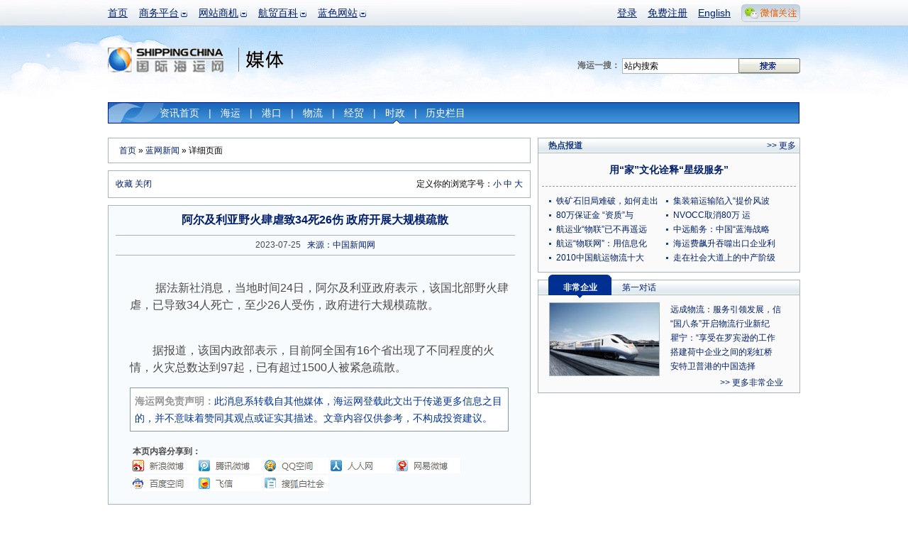

--- FILE ---
content_type: text/html; charset=utf-8
request_url: http://info.shippingchina.com/bluenews/index/detail/id/207497.html
body_size: 9965
content:
<!DOCTYPE html PUBLIC "-//W3C//DTD XHTML 1.0 Transitional//EN" "http://www.w3.org/TR/xhtml1/DTD/xhtml1-transitional.dtd">
<html xmlns="http://www.w3.org/1999/xhtml" xmlns:hb>
<head>
<meta http-equiv="Content-Type" content="text/html; charset=utf-8"/>
<title> 阿尔及利亚野火肆虐致34死26伤 政府开展大规模疏散_蓝网新闻_国际海运网 </title>
<meta name="keywords" content="时政" />
<meta name="description" content=" 　　据法新社消息，当地时间24日，阿尔及利亚政府表示，该国北部野火肆虐，已导致34人死亡，至少26人受伤，政府进行大规模疏散。
" />
<link type="text/css" href="https://www.shippingchina.com/css/base.css" rel="stylesheet" /><link type="text/css" href="https://www.shippingchina.com/css/frame.css" rel="stylesheet" />
<link type="text/css" href="https://www.shippingchina.com/css/ver10.css" rel="stylesheet" /><link type="text/css" href="https://www.shippingchina.com/css/brodetails.css" rel="stylesheet" /></head>
<body>
<!--频道头部-->
<div id="header">
	<div class="headerWrap">
		<ul class="headerMain">
			<li><a href="https://www.shippingchina.com" title="首页">首页</a></li>
			<!--li><a href="http://seagler.shippingchina.com" title="海歌 海运物流B2B搜索引擎 全球领先的航贸物流搜索引擎">海歌搜索</a></li-->
			<li class="hasSub">
				<a href="#" title="商务平台" >商务平台</a>
				<ul class="longItem">
					<li><a href="http://www.forwardersmart.com/" title="订舱平台" >订舱平台</a></li>
					<li><a href="http://www.wiffa.net/" title="货代行业内部运价交易平台" >WIFFA平台</a></li>
					<!--li><a href="http://www.wiffa.net/specialty/index/index.html" title="专项联盟" >专项联盟</a></li-->
					<!--li><a href="http://www.wiffa.net/specialty/index/index.html" title="海外分会" >海外分会</a></li-->
					<li><a href="http://wine.higoskyer.com" title="进口红酒荟" >进口红酒荟</a></li>
					
				</ul>
			</li>
			<li class="hasSub">
				<a href="#" title="网站商机">网站商机</a>
				<ul>
					<li><a href="http://logistics.shippingchina.com/message/index/index.html" title="优势业务信息发布">会员发布</a></li>
					<li><a href="http://seagler.shippingchina.com/public/index/index.html" title="每日海量会员发布">船期运价</a></li>
					<li><a href="http://info.shippingchina.com/bluenews/index/index.html" title="最新最全航贸资讯">行业资讯</a></li>
					<li><a href="https://ship.shippingchina.com/scfi/index/index.html" title="真实反映市场报价的指数">运价指数</a></li>
					<li><a href="http://hr.shippingchina.com/recruit/index/index.html" title="">航贸HR</a></li>
					<li><a href="http://info.shippingchina.com/stats/index/index.html" title="最准确即时的行业统计">行业统计</a></li>
					<li><a href="http://logistics.shippingchina.com/exhibition/index/index.html" title="海运行业展会一览">行业展会</a></li>
				</ul>
			</li>
			<li class="hasSub">
				<a href="#" title="航贸百科">航贸百科</a>
				<ul>
					<li><a href="http://info.shippingchina.com/czzn/index/index.html" title="海运业务操作知识">操作指南</a></li>
					<li><a href="http://info.shippingchina.com/hmcs/index/index.html" title="海运贸易参数和代码表">航贸参数</a></li>
					<li><a href="http://info.shippingchina.com/tgdq/index/index.html" title="海关公告 统计数据和编码税率">通关大全</a></li>
					<li><a href="http://info.shippingchina.com/hygg/index/index.html" title="外贸进出口商务公告">行业公告</a></li>
					<li><a href="http://info.shippingchina.com/hyzs/index/index.html" title="贸易物流知识">行业知识</a></li>
					<li><a href="http://info.shippingchina.com/regulations/index/index.html" title="海运物流政策规章制度">政策法规</a></li>
					<li><a href="http://info.shippingchina.com/tools/index/index.html" title="海关税率 危规编号 报关代码等数据查询">实用工具</a></li>
				</ul>
			</li>
			<li class="hasSub" id="hashis">
				<a href="#" title="媒体">蓝色网站</a>
				<ul class="longItem">
					<li><a href="https://www.shippingchina.com/about/index/index.html" title="网站介绍">网站介绍</a></li>
					<li><a href="http://gss2013.shippingchina.com/" title="海运峰会">海运峰会</a></li>
					<li><a href="https://www.shippingchina.com/about/opportunity/index.html" title="蓝网商机">蓝网商机</a></li>
					<li class="hst1">历史栏目</li>
					<li class="hstsub"><a href="http://cci.shippingchina.com/port2008" title="中国港口综合竞争力指数排行榜 " >港口排行榜</a></li>
					<li class="hstsub"><a href="http://star.shippingchina.com/cn2009/index/index.html" title="2009第六届中国船港服务星光榜" >船港星光榜</a ></li>
					<li class="hstsub"><a href="http://qingshi.shippingchina.com/" title="海运青史60年人物评选 " >海运人物榜</a></li>
					<li class="hstsub"><a href="http://clss.shippingchina.com/" title="2009中国航运物流之星" >物流之星榜</a></li>
					<li class="hstsub"><a href="http://info.shippingchina.com/hotper/index/index.html" title="对话航贸精英人物" >第一对话</a></li>
					<li class="hstsub"><a href="http://info.shippingchina.com/report/index/index.html" title="全面报道最新热点事件" >热点报道</a></li>
					<li class="hstsub"><a href="http://www.shippingchina.com/about/journals/" title="航贸经理人的新视野" >海运期刊</a></li>
				</ul>
			</li>
		</ul>
		<div class="headerBar">
			<ul>
							<li><a href="https://www.shippingchina.com/office/login/index.html" title="登录" target="_blank">登录</a></li>
				<li><a href="https://www.shippingchina.com/office/signup/business.html" title="免费注册" target="_blank">免费注册</a></li>
							<li><a href="http://en.shippingchina.com" title="English" target="_blank">English</a></li>
				<li id="weixinBox">
					<a  href="http://www.shippingchina.com/html/hdc/index" id="weixinlink" target="_blank"><img src="https://www.shippingchina.com/ver09/img/index/weixin_link.png" title=""></a>
					<ul id="weixinPic">
					<li>
					<img src="https://www.shippingchina.com/ver09/img/index/weixin_box4.png" onclick="window.open('http://www.shippingchina.com/html/hdc/index')" style="cursor:pointer">
					</li>
					</ul>
				</li>
			</ul>
		</div>
	</div>

	<a href="https://www.shippingchina.com" target="_blank"><img src="http://www.shippingchina.com/ximages/ver10/logo.png" width="164" height="35" alt="国际海运网" class="logoImg" title="国际海运网" /></a><span class="sortLogomedia"></span>

	<form action="http://seagler.shippingchina.com/search.html" method="get" target="_blank">
	<div class="logoSearch"><strong>海运一搜：</strong>
		<input type="text" name="keywords" value="站内搜索" onclick="$(this).val('')" /><input class="btnSearch" type="image"  src="http://www.shippingchina.com/ximages/frame/logo_btn_search.gif" />
	</div></form><div class="vNav">
		<ul>
			<li ><a href="http://info.shippingchina.com/bluenews/index/index.html" title="新闻首页">资讯首页</a>|</li>
			<li ><a href="http://info.shippingchina.com/bluenews/index/list/type/%E6%B5%B7%E8%BF%90%E6%96%B0%E9%97%BB.html" title="海运新闻">海运</a>|</li>
			<li ><a href="http://info.shippingchina.com/bluenews/index/list/type/%E6%B8%AF%E5%8F%A3%E6%96%B0%E9%97%BB.html" title="港口新闻">港口</a>|</li>
			<li ><a href="http://info.shippingchina.com/bluenews/index/list/type/%E8%B4%B8%E6%98%93%E6%96%B0%E9%97%BB.html" title="物流新闻">物流</a>|</li>
			<li ><a href="http://info.shippingchina.com/bluenews/index/list/type/%E8%B4%A2%E7%BB%8F%E6%96%B0%E9%97%BB.html" title="经贸新闻">经贸</a>|</li>
			<li class="hoverV"><a href="http://info.shippingchina.com/bluenews/index/list/type/%E6%97%B6%E6%94%BF%E6%96%B0%E9%97%BB.html" title="时政新闻">时政</a>|</li>
			<li id="infoHis">历史栏目
            		<div id="infoHisItem">
                        <a href="http://info.shippingchina.com/hotper/index/index.html" title="对话航贸精英人物" style="">第一对话</a>
                        <a href="http://info.shippingchina.com/report/index/index.html" title="全面报道最新热点事件">热点报道</a>
                        <a href="http://info.shippingchina.com/enterprise/index/index.html" title="全方位多角度解析航贸优秀企业">非常企业</a> 
                        <a href="http://port.shippingchina.com/expert/index/index.html" title="对话经济权威，了解经济发展趋势">刘斌在线</a>
					</div>
            </li>
            	
            	
		</ul>
	</div>
</div><div id="contentAll">

	<!--左侧-->
	<div class="detailsGradeLeft">

    	<!--面包屑导航-->
		<div class="breadNavBro"><a href="https://www.shippingchina.com">首页</a> &raquo; <a href="http://info.shippingchina.com/bluenews/index/index.html">蓝网新闻</a> &raquo; 详细页面</div>

		<!--浏览帮助-->
        
<script language="javascript" type="text/javascript">
function addBookmark(url,title){
	if (window.sidebar) { 
		window.sidebar.addPanel(title, url,""); 
	} else if( document.all ) {
		window.external.AddFavorite(url,title);
	} else if( window.opera && window.print ) {
		return true;
	}
}
</script>

<div class="browseHelp"><span>定义你的浏览字号：<a href="#" onclick="document.getElementById('newsDetail').className='newsDetails12px'">小</a>&nbsp;<a href="#" onclick="document.getElementById('newsDetail').className='newsDetails'">中</a>&nbsp;<a  href="#" onclick="document.getElementById('newsDetail').className='newsDetails24px'">大</a></span><a href="#" onclick="addBookmark(location.href,document.title)">收藏</a> <a href="#" onclick="window.close();"> 关闭</a></div>
        <div class="browseMain">
       	  <h1>阿尔及利亚野火肆虐致34死26伤 政府开展大规模疏散</h1>
            <div class="statusBar">&nbsp;&nbsp; 2023-07-25 &nbsp;&nbsp;<a href="#">来源：中国新闻网</a> &nbsp;&nbsp; </div>
            <div id="newsDetail" class="newsDetails">
            			<div id="clickeye_content">
			<!--div style="float:left;margin:0 10px 0 10px;">
				<a href="http://ad-apac.doubleclick.net/click;h=v2|3FD1|0|0|%2a|o;262736196;0-0;0;87663677;31-1|1;50506515|50480108|1;;%3fhttp://ftn.fedex.com/freightforward/" target="_blank"><img src="/ximages/fedex/FTN-Freight-Forward-260x260-ENGLISH.JPG" /></a>
				<img width="1" height="1" src="http://ad-apac.doubleclick.net/imp;v1;f;262736196;0-0;0;87663677;1|1;50506515|50480108|1;;cs=p;%3fhttp://ad.cn.doubleclick.net/dot.gif?1769167016" />
			</div-->
						            <p><p>&nbsp;　　据法新社消息，当地时间24日，阿尔及利亚政府表示，该国北部野火肆虐，已导致34人死亡，至少26人受伤，政府进行大规模疏散。</p>
<div>&nbsp;</div>
<div>　　据报道，该国内政部表示，目前阿全国有16个省出现了不同程度的火情，火灾总数达到97起，已有超过1500人被紧急疏散。</div></p><hb:clr />
            </div>
			
                        <div class="reportIntroduction"><strong>海运网免责声明：</strong>此消息系转载自其他媒体，海运网登载此文出于传递更多信息之目的，并不意味着赞同其观点或证实其描述。文章内容仅供参考，不构成投资建议。</div>
                      </div>
          <p style="margin-left:24px; height:60px; text-align:left;"><strong style="display:inline-block; margin-right:10px; float:left;">本页内容分享到：</strong><span style="display:inline-block; float:left;"><input type="hidden" name="shareContent" id="shareContent" value="蓝网新闻：阿尔及利亚野火肆虐致34死26伤 政府开展大规模疏散

详细内容： 　　据法新社消息，当地时间24日，阿尔及利亚政府表示，该国北部野火肆虐，已导致34人死亡，至少26人受伤，政府进行大规模疏散。

详情查看">

<a href="javascript:(function(){window.open('http://v.t.sina.com.cn/share/share.php?title='+encodeURIComponent(document.getElementById('shareContent').value)+'&url='+encodeURIComponent(location.href)+'&source=bookmark','_blank','width=450,height=400');})()" title="新浪微博" ><img src="/ver09/img/weibo/sina.png" width="90" height="22" /></a>
<a href="javascript:void(0)" onclick="window.open( 'http://v.t.qq.com/share/share.php?url='+encodeURIComponent(document.location)+'&appkey=202a424004a244cb867413aecc1d5034&site=&title='+encodeURI(document.title),'', 'width=700, height=680, top=0, left=0, toolbar=no, menubar=no, scrollbars=no, location=yes, resizable=no, status=no' );" title="QQ微博" ><img src="/ver09/img/weibo/qq.png" width="90" height="22" /></a>
	<a href="javascript:void(0);" onclick="window.open('http://sns.qzone.qq.com/cgi-bin/qzshare/cgi_qzshare_onekey?url='+encodeURIComponent(document.location.href));return false;" title="QQ空间" ><img src="/ver09/img/weibo/qq1.png" width="90" height="22" /></a>
	<a href="javascript:void((function(s,d,e){if(/renren.com/.test(d.location))return;var f='http://share.renren.com/share/buttonshare?link=',u=d.location,l=d.title,p=[e(u),'&title=',e(l)].join('');function%20a(){if(!window.open([f,p].join(''),'xnshare',['toolbar=0,status=0,resizable=1,width=626,height=436,left=',(s.width-626)/2,',top=',(s.height-436)/2].join('')))u.href=[f,p].join('');};if(/Firefox/.test(navigator.userAgent))setTimeout(a,0);else%20a();})(screen,document,encodeURIComponent));" title="人人" ><img src="/ver09/img/weibo/ren.png" width="90" height="22" /></a>
	<a onclick="(function(){var url = 'link=http://news.163.com/&amp;source='+ encodeURIComponent('网易新闻')+ '&amp;info='+ encodeURIComponent(document.title) + ' ' + encodeURIComponent(document.location.href);window.open('http://t.163.com/article/user/checkLogin.do?'+url+'&amp;'+new Date().getTime(),'newwindow','height=330,width=550,top='+(screen.height-280)/2+',left='+(screen.width-550)/2+', toolbar=no, menubar=no, scrollbars=no,resizable=yes,location=no, status=no');})()" href="javascript:void(0);" title="网易微博" ><img src="/ver09/img/weibo/163.png" width="90" height="22" /></a>
	<a href="javascript:void(0);" onclick="window.open('http://apps.hi.baidu.com/share/?title='+encodeURIComponent(document.title.substring(0,76))+'&url='+encodeURIComponent(location.href));return false;" title="百度空间" ><img src="/ver09/img/weibo/baidu.png" width="90" height="22" /></a>
    <a href="javascript:void(0);" onclick="window.open('http://space.feixin.10086.cn/api/share?title='+encodeURIComponent(document.title)+'&url='+encodeURIComponent(location.href));return false;" title="飞信"><img src="/ver09/img/weibo/feixin.png" width="90" height="22" /></a>
	<a href="javascript:void(0);" onclick="window.open('http://bai.sohu.com/share/blank/add.do?link='+encodeURIComponent(location.href)+'&title='+encodeURIComponent(document.title));return false;" title="白社会" ><img src="/ver09/img/weibo/sohu.png" width="90" height="22" /></a>
	
</span></p>
        </div>
			<!--分享-->
			

        <div class="moreNews">
        	<h6>相关新闻</h6>
            <ul class="moreNewsList" style="display:inline; float:left;">
                        	<li class="xxboxList"><a href="http://info.shippingchina.com/bluenews/index/detail/id/234606.html">澳大利亚国家党宣布退出反对党联盟</a></li>
                        	<li class="xxboxList"><a href="http://info.shippingchina.com/bluenews/index/detail/id/234605.html">特朗普在达沃斯启动所谓“和平委员会”</a></li>
                        	<li class="xxboxList"><a href="http://info.shippingchina.com/bluenews/index/detail/id/234604.html">俄罗斯总统普京22日将同美方代表会谈</a></li>
                        	<li class="xxboxList"><a href="http://info.shippingchina.com/bluenews/index/detail/id/234603.html">日本新政党“中道改革联合”正式成立</a></li>
                        	<li class="xxboxList"><a href="http://info.shippingchina.com/bluenews/index/detail/id/234602.html">丹麦首相就格陵兰岛事务发表声明：主权问...</a></li>
                        </ul>
			<div style="float:right; padding-right:15px; font-size:12px!impoprtant;">
				<div class="ex"><script type="text/javascript"><!--
google_ad_client = "pub-8521698604458759";
/* 200x200, 创建于 10-3-22 */
google_ad_slot = "0254014672";
google_ad_width = 200;
google_ad_height = 200;
//-->
</script>
<script type="text/javascript"
src="http://pagead2.googlesyndication.com/pagead/show_ads.js">
</script></div>			</div>
        </div>
           <div class="commentFrame">
	<img src="http://www.shippingchina.com/ximages/bro/comment.gif" alt="" />
	<dl>
		</dl>
	 <div class="commentPageUp"> 共<span>0</span>页  总计<span>0</span>条记录  首页 前一页 当前为第<span>1</span>页 <a href="http://info.shippingchina.com/bluenews/index/detail/id/207497/oneday//count/413/repage/2.html">下一页</a> <a href="http://info.shippingchina.com/bluenews/index/detail/id/207497/oneday//count/413/repage/0.html">最后一页</a><span class="pageGo">转到<input style="width:20px" id="gotopagenum" type="text" name="" onkeyup="document.getElementById('gotopagenum').value=this.value" /><input type="hidden" id='gotopagebaseurl' value="http://info.shippingchina.com/bluenews/index/detail/id/207497/oneday//count/413/repage/" /><input class="pageBtn" type="button"  value="确定" onclick="window.location=document.getElementById('gotopagebaseurl').value+document.getElementById('gotopagenum').value+'.html';" /></span></div>
	<form name="form1" id="form1" action="http://info.shippingchina.com/bluenews/index/doAddRe.html" method="post" onsubmit="javascript:if($('commentname').value==''){alert('用户昵称不能为空');return false;}if($('commentyanzhengma').value==''){alert('请输入验证码');return false;}" >
	<div class="commentLogin"><span>我也评两句</span>昵称：<input name="name" id="commentname" type="text" value=""  style="width:100px" /> 验证码：<img id="yanzhengma" src="https://www.shippingchina.com/checkmark/index/name/infobluenewsdetail.html?42783"><input name="yanzhengma" id="commentyanzhengma" type="text" size="2">
	</div>
	<input type="hidden" name="sid" value="207497">
	<div class="commentReply"><textarea name="content" cols="" rows=""></textarea>
	 <input name="" type="image" src="http://www.shippingchina.com/ximages/bro/comment_btn2.gif"  />
	</div>
	</form>
</div>

	</div><!--右侧-->
<!--<script src="Scripts/swfobject_modified.js" type="text/javascript"></script-->

	<div class="detailsGradeRight">
	<!--div class="detailsFrameRightXbox">
    	<a href="http://www.shippingchina.com/html/wiffaopen/index.html" target="_blank"><img src="http://www.shippingchina.com/uploads/image/2012/02/1329369849_951882.gif" alt="WIFFA联盟交易平台正式起航" /></a>
    </div-->
   
    
    <!--热点专题-->
		    <!--热点报道-->
	<div class="detailsFrameRight">
    	<h6>热点报道</h6><span><a href="http://info.shippingchina.com/report/index/index.html" target="_blank">&gt;&gt; 更多</a></span>
		<div class="broHotDTitle">
			<h3><a href="http://www.shippingchina.com/html/ycsp/" target="_blank">用“家”文化诠释“星级服务”</a></h3>
			<h4></h4>
		</div>
		<ul class="moreNewsList bro2ColList">
															<li><a href="http://info.shippingchina.com/report/index/detail/id/272.html" target="_blank">铁矿石旧局难破，如何走出</a></li>
												<li><a href="http://info.shippingchina.com/report/index/detail/id/271.html" target="_blank">集装箱运输陷入“提价风波</a></li>
												<li><a href="http://info.shippingchina.com/report/index/detail/id/270.html" target="_blank">80万保证金 “资质”与</a></li>
												<li><a href="http://www.shippingchina.com/special/pk/2.html" target="_blank">NVOCC取消80万 运</a></li>
												<li><a href="http://info.shippingchina.com/report/index/detail/id/268.html" target="_blank">航运业“物联”已不再遥远</a></li>
												<li><a href="http://info.shippingchina.com/report/index/detail/id/267.html" target="_blank">中远船务：中国“蓝海战略</a></li>
												<li><a href="http://info.shippingchina.com/report/index/detail/id/266.html" target="_blank">航运“物联网”：用信息化</a></li>
												<li><a href="http://info.shippingchina.com/report/index/detail/id/265.html" target="_blank">海运费飙升吞噬出口企业利</a></li>
												<li><a href="http://www.shippingchina.com/special/questionnaire/result/" target="_blank">2010中国航运物流十大</a></li>
												<li><a href="http://www.shippingchina.com/special/pfflc10" target="_blank">走在社会大道上的中产阶级</a></li>
						        		
        </ul>
		<hb:clr />
    </div>	
	
	<!--非常企业&第一对话-->
    <!--div class="detailsFrameRightXbox"><a href="http://www.scmfair.com/cn/index2.asp" title="中国（深圳）国际物流与运输博览会" target="_blank"><img src="http://www.shippingchina.com/uploads/image/2010/07/1279592684_053583.gif" alt="中国（深圳）国际物流与运输博览会" width="370" height="150" /></a></div-->
     
     
		<div class="detailsFrameRight">
		<h6><a class="linkChangeA" id="tab11" href="javascript:;"/>非常企业</a><a class="linkChange" id="tab12" href="javascript:;"/>第一对话</a></h6>
		<div class="broDPicList" id="content11">
			<a href="http://info.shippingchina.com/enterprise/index/detail/id/110.html" title=""><img src="http://www.shippingchina.com/uploads/info/enterprise/2012/07/1341997568_208724.jpg" alt="远成集团" width="154" height="102" /></a>
			<ul>
						<li><a href="http://info.shippingchina.com/enterprise/index/detail/id/110.html" title="远成物流：服务引领发展，信息技术铸就企业未来">远成物流：服务引领发展，信</a></li>
						<li><a href="http://info.shippingchina.com/enterprise/index/detail/id/109.html" title="“国八条”开启物流行业新纪元，远成集团与时俱进谱写新篇章">“国八条”开启物流行业新纪</a></li>
						<li><a href="http://info.shippingchina.com/enterprise/index/detail/id/107.html" title="瞿宁：“享受在罗宾逊的工作状态”">瞿宁：“享受在罗宾逊的工作</a></li>
						<li><a href="http://info.shippingchina.com/enterprise/index/detail/id/106.html" title="搭建荷中企业之间的彩虹桥">搭建荷中企业之间的彩虹桥</a></li>
						<li><a href="http://info.shippingchina.com/enterprise/index/detail/id/105.html" title="安特卫普港的中国选择">安特卫普港的中国选择</a></li>
						</ul>
		   <div class="more"><a href="http://info.shippingchina.com/enterprise/index/index.html" target="_blank">&gt;&gt; 更多非常企业</a></div>
		</div>
		<div class="broDPicList" id="content12" style="display:none">
			<a href="http://info.shippingchina.com/hotper/index/detail/id/129.html" title="安特卫普港的中国选择"><img src="https://www.shippingchina.com/uploads/image/2010/07/1278919001_238992.jpg" alt="江苏大丰港：用区位打造亿吨大港" width="154" height="102" /></a>
			<ul>
						<li><a href="http://info.shippingchina.com/hotper/index/detail/id/129.html" title="江苏大丰港：用区位打造亿吨大港">江苏大丰港：用区位打造亿吨</a></li>
						<li><a href="http://info.shippingchina.com/hotper/index/detail/id/128.html" title="一个“匣子”引发的革命">一个“匣子”引发的革命</a></li>
						<li><a href="http://info.shippingchina.com/hotper/index/detail/id/127.html" title="魏建国：“后危机时代”的新变化">魏建国：“后危机时代”的新</a></li>
						<li><a href="http://info.shippingchina.com/hotper/index/detail/id/126.html" title="百年积淀 逆市东进">百年积淀 逆市东进</a></li>
						<li><a href="http://info.shippingchina.com/hotper/index/detail/id/125.html" title="塔林港：亚洲与北欧的运输枢纽">塔林港：亚洲与北欧的运输枢</a></li>
						</ul>
			<div class="more"><a href="http://info.shippingchina.com/hotper/index/index.html" target="_blank">&gt;&gt; 更多第一对话</a></div>
		</div>
		
	</div>	
	<!--鸣不平-->
	<!--  <div class="detailsFrameRight">
    	<h6>鸣不平</h6>
<ul class="moreNewsList">
			        	<li><a href="http://info.shippingchina.com/unfair/index/index.html" target="_blank">混乱的快递，物件损坏丢失而投诉无门</a></li>
			        	<li><a href="http://info.shippingchina.com/unfair/index/index.html" target="_blank">光伏贸易战“损人不利己”</a></li>
			        	<li><a href="http://info.shippingchina.com/unfair/index/index.html" target="_blank">应对“霸权” 抱团维权很重要</a></li>
			        	<li><a href="http://info.shippingchina.com/unfair/index/index.html" target="_blank">不满部分船公司上调设备交接单费 深圳拖车协会发函抗议</a></li>
			        	<li><a href="http://info.shippingchina.com/unfair/index/index.html" target="_blank">不满船公司附加费 深圳货主协会发函抵制</a></li>
			        	<li><a href="http://info.shippingchina.com/unfair/index/index.html" target="_blank">外贸难做 汇率上升 船公司乱收费</a></li>
			        	<li><a href="http://info.shippingchina.com/unfair/index/index.html" target="_blank">快递维权也该“快”起来</a></li>
			        	<li><a href="http://info.shippingchina.com/unfair/index/index.html" target="_blank">船公司独享减速航行“福利”应该吗？</a></li>
			        </ul>
    </div>  -->
	</div><hb:clr />

</div><!--底部-->
<div id="footer">
	<ul class="aboutLink">
	<li><a href="https://www.shippingchina.com/help/customerservice/index.html" target="_blank">在线客服中心</a></li><li><a href="https://www.shippingchina.com/about/index/index/page/synopsis.html" target="_blank">关于我们</a></li><!--li><a href="https://www.shippingchina.com/map/index/index.html" target="_blank">网站地图</a></li--><li><a href="https://www.shippingchina.com/about/opportunity/index.html" target="_blank">蓝网商机</a></li><!--li><a href="http://www.wiffa.net/meeting2018/index.html" title="货代联合大会">货代联合大会</a></li--><li><a href="http://gss2013.shippingchina.com" target="_blank">全球海运峰会</a></li><li><a href="http://www.shippingchina.com/cff2021/index/index.html" title="国际货运交易会">国际货运交易会</a></li><li class="noBorder"><a href="#" onclick="this.style.behavior='url(#default#homepage)';this.setHomePage('http://www.shippingchina.com/');return(false);" target="_self" title="设为首页">设为首页</a></li>
	</ul>
	<div class="footCopyRight">
		<div class="ICPFrame">
		<a class="beian3" href="http://ln.cyberpolice.cn/alertPawsAction.do?method=LOUT&amp;&amp;id=dl" target="_blank">安安</a><a class="beian2" href="#" style="cursor:text" target="_blank">网警</a><a class="beian1" href="http://www.shippingchina.com/uploads/image/2011/05/1305193472_012021.gif" target="_blank">工商</a><hb:clr />
		<p><!--a class="linkICP" onclick="javascript:window.open('http://www.shippingchina.com/html/icp/icp.htm','newwindow', '100, width=400, height=620 top=0, left=0, toolbar=no, menubar=no, scrollbars=no,resizable=no,location=no, status=no');" target="_blank"-->许可证号： <a href="http://www.shippingchina.com/uploads/image/2011/05/1305193472_012021.gif" target="_blank">辽B2-20140067</a> <br><a href="https://beian.miit.gov.cn/" target="_blank">辽ICP备：辽B-2-4-20080120-8</a></p>
		</div>
		<ul class="copyRight">
			<li>客户投诉&nbsp;&nbsp;电话：0411-82817405&nbsp;刘先生&nbsp;&nbsp;&nbsp;邮箱：tousu-7700<img src="http://www.shippingchina.com/ximages/login/email_a.gif" />qq.com</li>
			<li>客服电话：86-411-82817405</li>
			<li>国际海运网 &copy; 版权所有 2026 WIFFA SHIPPINGTECH CO.,LTD. All Rights Reserved.</li>
		</ul>
	</div>
</div>
    <!--浮漂广告-->
    <!--script src="http://www.shippingchina.com/javascripts/ad_follow.js"></script>
<div id="followDiv2" style="z-index: 20; position: absolute; width: 100px; height: 80px; right: 20px; top: 300px;"><img src="http://www.shippingchina.com/ximages/xbox/index/jsfloat/dot10.gif" onclick="document.getElementById('followDiv2').style.display='none'" border="0" height="12" width="120"><a href="http://www.shippingchina.com/special/wiffa2011/index.html" target="_blank"><img src="http://www.shippingchina.com/uploads/image/2011/12/1323870572_495333.gif" border="0" height="150" width="150"></a></div>
<script>setInterval("play('followDiv2','152','380','right')",10);</script-->

<!--script src="http://www.shippingchina.com/javascripts/ad_follow.js"></script>
<div id="followDiv1" style="z-index: 20; position: absolute; width: 100px; height: 80px; left: 20px; top: 300px;"><img src="http://www.shippingchina.com/ximages/xbox/index/jsfloat/dot10.gif" onclick="document.getElementById('followDiv1').style.display='none'" border="0" height="12" width="120"><a href="http://www.shippingchina.com/special/wiffa2012society/" target="_blank"><img src="http://www.shippingchina.com/uploads/image/2011/12/1325232568_725726.gif" border="0" height="150" width="150"></a></div>
<script>setInterval("play('followDiv1','0','380','left')",10);</script-->
</div>

<script src="/ver09/js/jquery1.4.js" type="text/javascript"></script>
<script src="/ver09/js/j.headernav.js" type="text/javascript"></script>

<script type="text/javascript">

	$('#weixinBox').mouseover(function(){
		$("#weixinPic").show();
	});
	$('#weixinBox').mouseout(function(){
		$("#weixinPic").hide();
	});
</script>

     	
<script type="text/javascript">
var gaJsHost = (("https:" == document.location.protocol) ? "https://ssl." : "http://www.");
document.write(unescape("%3Cscript src='" + gaJsHost + "google-analytics.com/ga.js' type='text/javascript'%3E%3C/script%3E"));
</script>
<script type="text/javascript">
try {
var pageTracker = _gat._getTracker("UA-11427274-21");
pageTracker._trackPageview();
} catch(err) {}</script>
<script type="text/javascript">
$(function(){
	//历史隐藏20120222
	$(".hstsub").each(function(){
		$(this).css({"display":"none"});
	});
	$(".hst1").mouseover(function(){
		$(".hstsub").each(function(){
			$(this).css({"display":""});
		});
	});
	//通栏导航
	$('li.hasSub>a').click(function(){
		return false;
	}).mouseover(function(){
		$(this).css('cursor','default');
	});
	$('.headerMain li:has(ul)').hover(function(){
		$(this).children('ul').stop(true,true).delay(300).slideDown(350).end()
			.find('a:first').css({'color':'#343434','text-decoration':'none'});
	},function(){
		$(this).children('ul').stop(true,true).slideUp(350).end()
			.find('a:first').css({'color':'#009','text-decoration':'underline'});
		//历史隐藏20120222
		$(".hstsub").each(function(){
			$(this).css({"display":"none"});
		});
	});

	$("#infoHis").mouseover(function(){
		$("#infoHisItem").show();
	});
	$("#infoHis").mouseout(function(){
		$("#infoHisItem").hide();
	});
});
</script>

<script type="text/javascript">
try {
var pageTracker = _gat._getTracker("UA-11427274-8");
pageTracker._trackPageview();
} catch(err) {}
$(function(){
     var len  = $(".num > li").length;
	 var index = 0;
	 var adTimer;
	 $(".num li").mouseover(function(){
		index  =   $(".num li").index(this);
		showImg(index);
	 }).eq(0).mouseover();
	 //滑入 停止动画，滑出开始动画.
	 $('.sliderContainer').hover(function(){
			 clearInterval(adTimer);
		 },function(){
			 adTimer = setInterval(function(){
			    showImg(index)
				index++;
				if(index==len){index=0;}
			  } , 4000);
	 }).trigger("mouseleave");
})
// 通过控制top ，来显示不同的幻灯片
function showImg(index){
        var adHeight = $(".sliderContainer").height();
		$(".slider").stop(true,false).animate({top : -adHeight*index},1000);
		$(".num li").removeClass("on")
			.eq(index).addClass("on");
}
</script>
<script language="javascript" type="text/javascript" src="https://www.shippingchina.com/javascripts/j.showtab.js"></script>

<script language="javascript" type="text/javascript">
$(function(){
	c ="linkChange|linkChangeA|linkChange|linkChangeA";
	$('#tab11').click(function(){showTab(1,1,2,c);});
	$('#tab12').click(function(){showTab(1,2,2,c);});
});
</script>
</body>
</html>

--- FILE ---
content_type: text/html; charset=utf-8
request_url: https://www.google.com/recaptcha/api2/aframe
body_size: 264
content:
<!DOCTYPE HTML><html><head><meta http-equiv="content-type" content="text/html; charset=UTF-8"></head><body><script nonce="K61Itb1wKgEt_Dh6je6zlg">/** Anti-fraud and anti-abuse applications only. See google.com/recaptcha */ try{var clients={'sodar':'https://pagead2.googlesyndication.com/pagead/sodar?'};window.addEventListener("message",function(a){try{if(a.source===window.parent){var b=JSON.parse(a.data);var c=clients[b['id']];if(c){var d=document.createElement('img');d.src=c+b['params']+'&rc='+(localStorage.getItem("rc::a")?sessionStorage.getItem("rc::b"):"");window.document.body.appendChild(d);sessionStorage.setItem("rc::e",parseInt(sessionStorage.getItem("rc::e")||0)+1);localStorage.setItem("rc::h",'1769167020270');}}}catch(b){}});window.parent.postMessage("_grecaptcha_ready", "*");}catch(b){}</script></body></html>